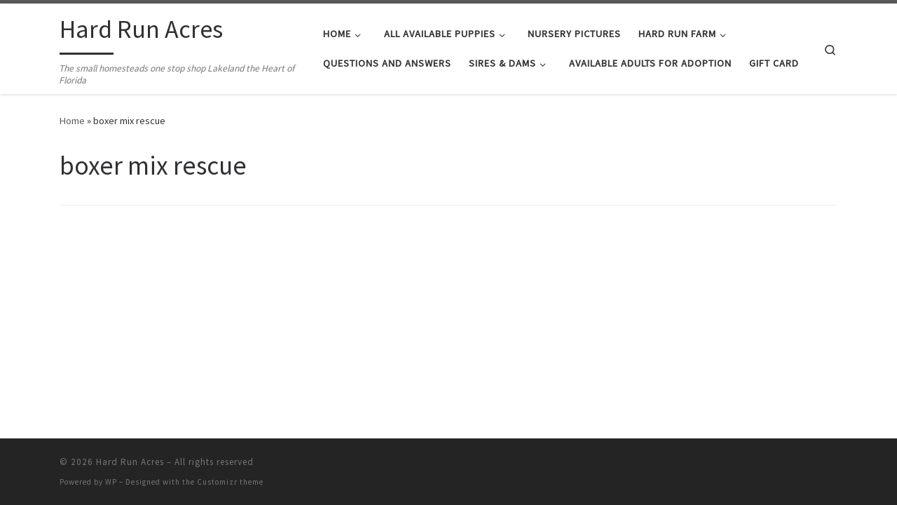

--- FILE ---
content_type: text/html; charset=UTF-8
request_url: https://hardrunacres.com/tag/boxer-mix-rescue
body_size: 17621
content:
<!DOCTYPE html>
<!--[if IE 7]>
<html class="ie ie7" lang="en-US">
<![endif]-->
<!--[if IE 8]>
<html class="ie ie8" lang="en-US">
<![endif]-->
<!--[if !(IE 7) | !(IE 8)  ]><!-->
<html lang="en-US" class="no-js">
<!--<![endif]-->
  <head>
  <meta charset="UTF-8" />
  <meta http-equiv="X-UA-Compatible" content="IE=EDGE" />
  <meta name="viewport" content="width=device-width, initial-scale=1.0" />
  <link rel="profile"  href="https://gmpg.org/xfn/11" />
  <link rel="pingback" href="https://hardrunacres.com/xmlrpc.php" />

<meta name='robots' content='index, follow, max-image-preview:large, max-snippet:-1, max-video-preview:-1' />


	<!-- This site is optimized with the Yoast SEO plugin v26.8 - https://yoast.com/product/yoast-seo-wordpress/ -->
	<title>boxer mix rescue Archives | Hard Run Acres</title>
	<link rel="canonical" href="https://hardrunacres.com/tag/boxer-mix-rescue" />
	<meta property="og:locale" content="en_US" />
	<meta property="og:type" content="article" />
	<meta property="og:title" content="boxer mix rescue Archives | Hard Run Acres" />
	<meta property="og:url" content="https://hardrunacres.com/tag/boxer-mix-rescue" />
	<meta property="og:site_name" content="Hard Run Acres" />
	<meta name="twitter:card" content="summary_large_image" />
	<meta name="twitter:site" content="@hardrunacresfl" />
	<script data-jetpack-boost="ignore" type="application/ld+json" class="yoast-schema-graph">{"@context":"https://schema.org","@graph":[{"@type":"CollectionPage","@id":"https://hardrunacres.com/tag/boxer-mix-rescue","url":"https://hardrunacres.com/tag/boxer-mix-rescue","name":"boxer mix rescue Archives | Hard Run Acres","isPartOf":{"@id":"https://hardrunacres.com/#website"},"breadcrumb":{"@id":"https://hardrunacres.com/tag/boxer-mix-rescue#breadcrumb"},"inLanguage":"en-US"},{"@type":"BreadcrumbList","@id":"https://hardrunacres.com/tag/boxer-mix-rescue#breadcrumb","itemListElement":[{"@type":"ListItem","position":1,"name":"Home","item":"https://hardrunacres.com/"},{"@type":"ListItem","position":2,"name":"boxer mix rescue"}]},{"@type":"WebSite","@id":"https://hardrunacres.com/#website","url":"https://hardrunacres.com/","name":"Hard Run Acres","description":"The small homesteads one stop shop  Lakeland the Heart of Florida","publisher":{"@id":"https://hardrunacres.com/#organization"},"potentialAction":[{"@type":"SearchAction","target":{"@type":"EntryPoint","urlTemplate":"https://hardrunacres.com/?s={search_term_string}"},"query-input":{"@type":"PropertyValueSpecification","valueRequired":true,"valueName":"search_term_string"}}],"inLanguage":"en-US"},{"@type":"Organization","@id":"https://hardrunacres.com/#organization","name":"Hard Run Acres LLC","url":"https://hardrunacres.com/","logo":{"@type":"ImageObject","inLanguage":"en-US","@id":"https://hardrunacres.com/#/schema/logo/image/","url":"https://hardrunacres.com/wp-content/uploads/2019/01/HRA-logo-e1562071754672.jpg","contentUrl":"https://hardrunacres.com/wp-content/uploads/2019/01/HRA-logo-e1562071754672.jpg","width":200,"height":204,"caption":"Hard Run Acres LLC"},"image":{"@id":"https://hardrunacres.com/#/schema/logo/image/"},"sameAs":["https://facebook.com/hardrunacres","https://x.com/hardrunacresfl","https://instagram.com/hardrunacres"]}]}</script>
	<!-- / Yoast SEO plugin. -->


<link rel='dns-prefetch' href='//stats.wp.com' />
<link rel='preconnect' href='//c0.wp.com' />
<link rel="alternate" type="application/rss+xml" title="Hard Run Acres &raquo; Feed" href="https://hardrunacres.com/feed" />
<link rel="alternate" type="application/rss+xml" title="Hard Run Acres &raquo; Comments Feed" href="https://hardrunacres.com/comments/feed" />
<link rel="alternate" type="text/calendar" title="Hard Run Acres &raquo; iCal Feed" href="https://hardrunacres.com/events/?ical=1" />
<link rel="alternate" type="application/rss+xml" title="Hard Run Acres &raquo; boxer mix rescue Tag Feed" href="https://hardrunacres.com/tag/boxer-mix-rescue/feed" />
<style id='wp-img-auto-sizes-contain-inline-css'>
img:is([sizes=auto i],[sizes^="auto," i]){contain-intrinsic-size:3000px 1500px}
/*# sourceURL=wp-img-auto-sizes-contain-inline-css */
</style>
<link rel='stylesheet' id='sbi_styles-css' href='https://hardrunacres.com/wp-content/plugins/instagram-feed/css/sbi-styles.min.css?ver=6.10.0' media='all' />
<style id='wp-emoji-styles-inline-css'>

	img.wp-smiley, img.emoji {
		display: inline !important;
		border: none !important;
		box-shadow: none !important;
		height: 1em !important;
		width: 1em !important;
		margin: 0 0.07em !important;
		vertical-align: -0.1em !important;
		background: none !important;
		padding: 0 !important;
	}
/*# sourceURL=wp-emoji-styles-inline-css */
</style>
<link rel='stylesheet' id='wp-block-library-css' href='https://c0.wp.com/c/6.9/wp-includes/css/dist/block-library/style.min.css' media='all' />
<style id='global-styles-inline-css'>
:root{--wp--preset--aspect-ratio--square: 1;--wp--preset--aspect-ratio--4-3: 4/3;--wp--preset--aspect-ratio--3-4: 3/4;--wp--preset--aspect-ratio--3-2: 3/2;--wp--preset--aspect-ratio--2-3: 2/3;--wp--preset--aspect-ratio--16-9: 16/9;--wp--preset--aspect-ratio--9-16: 9/16;--wp--preset--color--black: #000000;--wp--preset--color--cyan-bluish-gray: #abb8c3;--wp--preset--color--white: #ffffff;--wp--preset--color--pale-pink: #f78da7;--wp--preset--color--vivid-red: #cf2e2e;--wp--preset--color--luminous-vivid-orange: #ff6900;--wp--preset--color--luminous-vivid-amber: #fcb900;--wp--preset--color--light-green-cyan: #7bdcb5;--wp--preset--color--vivid-green-cyan: #00d084;--wp--preset--color--pale-cyan-blue: #8ed1fc;--wp--preset--color--vivid-cyan-blue: #0693e3;--wp--preset--color--vivid-purple: #9b51e0;--wp--preset--gradient--vivid-cyan-blue-to-vivid-purple: linear-gradient(135deg,rgb(6,147,227) 0%,rgb(155,81,224) 100%);--wp--preset--gradient--light-green-cyan-to-vivid-green-cyan: linear-gradient(135deg,rgb(122,220,180) 0%,rgb(0,208,130) 100%);--wp--preset--gradient--luminous-vivid-amber-to-luminous-vivid-orange: linear-gradient(135deg,rgb(252,185,0) 0%,rgb(255,105,0) 100%);--wp--preset--gradient--luminous-vivid-orange-to-vivid-red: linear-gradient(135deg,rgb(255,105,0) 0%,rgb(207,46,46) 100%);--wp--preset--gradient--very-light-gray-to-cyan-bluish-gray: linear-gradient(135deg,rgb(238,238,238) 0%,rgb(169,184,195) 100%);--wp--preset--gradient--cool-to-warm-spectrum: linear-gradient(135deg,rgb(74,234,220) 0%,rgb(151,120,209) 20%,rgb(207,42,186) 40%,rgb(238,44,130) 60%,rgb(251,105,98) 80%,rgb(254,248,76) 100%);--wp--preset--gradient--blush-light-purple: linear-gradient(135deg,rgb(255,206,236) 0%,rgb(152,150,240) 100%);--wp--preset--gradient--blush-bordeaux: linear-gradient(135deg,rgb(254,205,165) 0%,rgb(254,45,45) 50%,rgb(107,0,62) 100%);--wp--preset--gradient--luminous-dusk: linear-gradient(135deg,rgb(255,203,112) 0%,rgb(199,81,192) 50%,rgb(65,88,208) 100%);--wp--preset--gradient--pale-ocean: linear-gradient(135deg,rgb(255,245,203) 0%,rgb(182,227,212) 50%,rgb(51,167,181) 100%);--wp--preset--gradient--electric-grass: linear-gradient(135deg,rgb(202,248,128) 0%,rgb(113,206,126) 100%);--wp--preset--gradient--midnight: linear-gradient(135deg,rgb(2,3,129) 0%,rgb(40,116,252) 100%);--wp--preset--font-size--small: 13px;--wp--preset--font-size--medium: 20px;--wp--preset--font-size--large: 36px;--wp--preset--font-size--x-large: 42px;--wp--preset--spacing--20: 0.44rem;--wp--preset--spacing--30: 0.67rem;--wp--preset--spacing--40: 1rem;--wp--preset--spacing--50: 1.5rem;--wp--preset--spacing--60: 2.25rem;--wp--preset--spacing--70: 3.38rem;--wp--preset--spacing--80: 5.06rem;--wp--preset--shadow--natural: 6px 6px 9px rgba(0, 0, 0, 0.2);--wp--preset--shadow--deep: 12px 12px 50px rgba(0, 0, 0, 0.4);--wp--preset--shadow--sharp: 6px 6px 0px rgba(0, 0, 0, 0.2);--wp--preset--shadow--outlined: 6px 6px 0px -3px rgb(255, 255, 255), 6px 6px rgb(0, 0, 0);--wp--preset--shadow--crisp: 6px 6px 0px rgb(0, 0, 0);}:where(.is-layout-flex){gap: 0.5em;}:where(.is-layout-grid){gap: 0.5em;}body .is-layout-flex{display: flex;}.is-layout-flex{flex-wrap: wrap;align-items: center;}.is-layout-flex > :is(*, div){margin: 0;}body .is-layout-grid{display: grid;}.is-layout-grid > :is(*, div){margin: 0;}:where(.wp-block-columns.is-layout-flex){gap: 2em;}:where(.wp-block-columns.is-layout-grid){gap: 2em;}:where(.wp-block-post-template.is-layout-flex){gap: 1.25em;}:where(.wp-block-post-template.is-layout-grid){gap: 1.25em;}.has-black-color{color: var(--wp--preset--color--black) !important;}.has-cyan-bluish-gray-color{color: var(--wp--preset--color--cyan-bluish-gray) !important;}.has-white-color{color: var(--wp--preset--color--white) !important;}.has-pale-pink-color{color: var(--wp--preset--color--pale-pink) !important;}.has-vivid-red-color{color: var(--wp--preset--color--vivid-red) !important;}.has-luminous-vivid-orange-color{color: var(--wp--preset--color--luminous-vivid-orange) !important;}.has-luminous-vivid-amber-color{color: var(--wp--preset--color--luminous-vivid-amber) !important;}.has-light-green-cyan-color{color: var(--wp--preset--color--light-green-cyan) !important;}.has-vivid-green-cyan-color{color: var(--wp--preset--color--vivid-green-cyan) !important;}.has-pale-cyan-blue-color{color: var(--wp--preset--color--pale-cyan-blue) !important;}.has-vivid-cyan-blue-color{color: var(--wp--preset--color--vivid-cyan-blue) !important;}.has-vivid-purple-color{color: var(--wp--preset--color--vivid-purple) !important;}.has-black-background-color{background-color: var(--wp--preset--color--black) !important;}.has-cyan-bluish-gray-background-color{background-color: var(--wp--preset--color--cyan-bluish-gray) !important;}.has-white-background-color{background-color: var(--wp--preset--color--white) !important;}.has-pale-pink-background-color{background-color: var(--wp--preset--color--pale-pink) !important;}.has-vivid-red-background-color{background-color: var(--wp--preset--color--vivid-red) !important;}.has-luminous-vivid-orange-background-color{background-color: var(--wp--preset--color--luminous-vivid-orange) !important;}.has-luminous-vivid-amber-background-color{background-color: var(--wp--preset--color--luminous-vivid-amber) !important;}.has-light-green-cyan-background-color{background-color: var(--wp--preset--color--light-green-cyan) !important;}.has-vivid-green-cyan-background-color{background-color: var(--wp--preset--color--vivid-green-cyan) !important;}.has-pale-cyan-blue-background-color{background-color: var(--wp--preset--color--pale-cyan-blue) !important;}.has-vivid-cyan-blue-background-color{background-color: var(--wp--preset--color--vivid-cyan-blue) !important;}.has-vivid-purple-background-color{background-color: var(--wp--preset--color--vivid-purple) !important;}.has-black-border-color{border-color: var(--wp--preset--color--black) !important;}.has-cyan-bluish-gray-border-color{border-color: var(--wp--preset--color--cyan-bluish-gray) !important;}.has-white-border-color{border-color: var(--wp--preset--color--white) !important;}.has-pale-pink-border-color{border-color: var(--wp--preset--color--pale-pink) !important;}.has-vivid-red-border-color{border-color: var(--wp--preset--color--vivid-red) !important;}.has-luminous-vivid-orange-border-color{border-color: var(--wp--preset--color--luminous-vivid-orange) !important;}.has-luminous-vivid-amber-border-color{border-color: var(--wp--preset--color--luminous-vivid-amber) !important;}.has-light-green-cyan-border-color{border-color: var(--wp--preset--color--light-green-cyan) !important;}.has-vivid-green-cyan-border-color{border-color: var(--wp--preset--color--vivid-green-cyan) !important;}.has-pale-cyan-blue-border-color{border-color: var(--wp--preset--color--pale-cyan-blue) !important;}.has-vivid-cyan-blue-border-color{border-color: var(--wp--preset--color--vivid-cyan-blue) !important;}.has-vivid-purple-border-color{border-color: var(--wp--preset--color--vivid-purple) !important;}.has-vivid-cyan-blue-to-vivid-purple-gradient-background{background: var(--wp--preset--gradient--vivid-cyan-blue-to-vivid-purple) !important;}.has-light-green-cyan-to-vivid-green-cyan-gradient-background{background: var(--wp--preset--gradient--light-green-cyan-to-vivid-green-cyan) !important;}.has-luminous-vivid-amber-to-luminous-vivid-orange-gradient-background{background: var(--wp--preset--gradient--luminous-vivid-amber-to-luminous-vivid-orange) !important;}.has-luminous-vivid-orange-to-vivid-red-gradient-background{background: var(--wp--preset--gradient--luminous-vivid-orange-to-vivid-red) !important;}.has-very-light-gray-to-cyan-bluish-gray-gradient-background{background: var(--wp--preset--gradient--very-light-gray-to-cyan-bluish-gray) !important;}.has-cool-to-warm-spectrum-gradient-background{background: var(--wp--preset--gradient--cool-to-warm-spectrum) !important;}.has-blush-light-purple-gradient-background{background: var(--wp--preset--gradient--blush-light-purple) !important;}.has-blush-bordeaux-gradient-background{background: var(--wp--preset--gradient--blush-bordeaux) !important;}.has-luminous-dusk-gradient-background{background: var(--wp--preset--gradient--luminous-dusk) !important;}.has-pale-ocean-gradient-background{background: var(--wp--preset--gradient--pale-ocean) !important;}.has-electric-grass-gradient-background{background: var(--wp--preset--gradient--electric-grass) !important;}.has-midnight-gradient-background{background: var(--wp--preset--gradient--midnight) !important;}.has-small-font-size{font-size: var(--wp--preset--font-size--small) !important;}.has-medium-font-size{font-size: var(--wp--preset--font-size--medium) !important;}.has-large-font-size{font-size: var(--wp--preset--font-size--large) !important;}.has-x-large-font-size{font-size: var(--wp--preset--font-size--x-large) !important;}
/*# sourceURL=global-styles-inline-css */
</style>

<style id='classic-theme-styles-inline-css'>
/*! This file is auto-generated */
.wp-block-button__link{color:#fff;background-color:#32373c;border-radius:9999px;box-shadow:none;text-decoration:none;padding:calc(.667em + 2px) calc(1.333em + 2px);font-size:1.125em}.wp-block-file__button{background:#32373c;color:#fff;text-decoration:none}
/*# sourceURL=/wp-includes/css/classic-themes.min.css */
</style>
<link rel='stylesheet' id='contact-form-7-css' href='https://hardrunacres.com/wp-content/plugins/contact-form-7/includes/css/styles.css?ver=6.1.4' media='all' />
<link rel='stylesheet' id='wpecpp-css' href='https://hardrunacres.com/wp-content/plugins/easy-paypal-button-pro/assets/css/wpecpp.css?ver=2.3.3' media='all' />
<link rel='stylesheet' id='woocommerce-layout-css' href='https://c0.wp.com/p/woocommerce/10.4.3/assets/css/woocommerce-layout.css' media='all' />
<style id='woocommerce-layout-inline-css'>

	.infinite-scroll .woocommerce-pagination {
		display: none;
	}
/*# sourceURL=woocommerce-layout-inline-css */
</style>
<link rel='stylesheet' id='woocommerce-smallscreen-css' href='https://c0.wp.com/p/woocommerce/10.4.3/assets/css/woocommerce-smallscreen.css' media='only screen and (max-width: 768px)' />
<link rel='stylesheet' id='woocommerce-general-css' href='https://c0.wp.com/p/woocommerce/10.4.3/assets/css/woocommerce.css' media='all' />
<style id='woocommerce-inline-inline-css'>
.woocommerce form .form-row .required { visibility: visible; }
/*# sourceURL=woocommerce-inline-inline-css */
</style>
<link rel='stylesheet' id='customizr-main-css' href='https://hardrunacres.com/wp-content/themes/customizr/assets/front/css/style.min.css?ver=4.4.24' media='all' />
<style id='customizr-main-inline-css'>

.tc-header.border-top { border-top-width: 5px; border-top-style: solid }
.sticky-enabled .czr-wccart-off .primary-nav__woocart { display: none; }
                  .logo-center .primary-nav__woocart .dropdown-menu,
                  .logo-left .primary-nav__woocart .dropdown-menu{ right: 0; left: auto; }/*open left*/
            
.grid-container__classic .czr__r-wGOC::before{padding-top:61.803398%}

@media (min-width: 768px) {.grid-container__classic .czr__r-wGOC::before{padding-top:40%}}

#czr-push-footer { display: none; visibility: hidden; }
        .czr-sticky-footer #czr-push-footer.sticky-footer-enabled { display: block; }
        
/*# sourceURL=customizr-main-inline-css */
</style>
<link rel='stylesheet' id='jquery-lazyloadxt-spinner-css-css' href='//hardrunacres.com/wp-content/plugins/a3-lazy-load/assets/css/jquery.lazyloadxt.spinner.css?ver=6.9' media='all' />
<style id='wc-product-table-head-inline-css'>
table.wc-product-table { visibility: hidden; }
/*# sourceURL=wc-product-table-head-inline-css */
</style>


















        <style>
            .eaa-clean {
                padding: 0 !important;
                border: none !important;
            }

            .eaa-ad.alignleft {
                margin-right: 10px;
            }

            .eaa-ad.alignright {
                margin-left: 10px;
            }
            .eaa-ad.debug{
                background:peachpuff;
                border:solid 2px #FF0000;
                box-sizing: border-box;
            }

        </style>


		<link rel="https://api.w.org/" href="https://hardrunacres.com/wp-json/" /><link rel="alternate" title="JSON" type="application/json" href="https://hardrunacres.com/wp-json/wp/v2/tags/445" /><link rel="EditURI" type="application/rsd+xml" title="RSD" href="https://hardrunacres.com/xmlrpc.php?rsd" />
<meta name="generator" content="WordPress 6.9" />
<meta name="generator" content="WooCommerce 10.4.3" />
<meta name="tec-api-version" content="v1"><meta name="tec-api-origin" content="https://hardrunacres.com"><link rel="alternate" href="https://hardrunacres.com/wp-json/tribe/events/v1/events/?tags=boxer-mix-rescue" />	<style>img#wpstats{display:none}</style>
		<!-- Google site verification - Google for WooCommerce -->
<meta name="google-site-verification" content="u_Qgek8set8t1DdMfyuNYrC1YvDr898x0fO6WE1IzmI" />
              <link rel="preload" as="font" type="font/woff2" href="https://hardrunacres.com/wp-content/themes/customizr/assets/shared/fonts/customizr/customizr.woff2?128396981" crossorigin="anonymous"/>
            	<noscript><style>.woocommerce-product-gallery{ opacity: 1 !important; }</style></noscript>
	<link rel="icon" href="https://hardrunacres.com/wp-content/uploads/2019/01/cropped-HRA-logo-32x32.jpg" sizes="32x32" />
<link rel="icon" href="https://hardrunacres.com/wp-content/uploads/2019/01/cropped-HRA-logo-192x192.jpg" sizes="192x192" />
<link rel="apple-touch-icon" href="https://hardrunacres.com/wp-content/uploads/2019/01/cropped-HRA-logo-180x180.jpg" />
<meta name="msapplication-TileImage" content="https://hardrunacres.com/wp-content/uploads/2019/01/cropped-HRA-logo-270x270.jpg" />
<link rel='stylesheet' id='wc-blocks-style-css' href='https://c0.wp.com/p/woocommerce/10.4.3/assets/client/blocks/wc-blocks.css' media='all' />
<link rel='stylesheet' id='ctc-styles-css' href='https://hardrunacres.com/wp-content/plugins/really-simple-click-to-call/css/ctc_style.css?ver=6.9' media='all' />
</head>

  <body class="nb-3-3-8 nimble-no-local-data-skp__tax_post_tag_445 nimble-no-group-site-tmpl-skp__all_post_tag archive tag tag-boxer-mix-rescue tag-445 wp-embed-responsive wp-theme-customizr theme-customizr sek-hide-rc-badge wpt_device_desktop woocommerce-no-js tribe-no-js page-template-customizr wpt_table_body wpt-body-Product_Table czr-link-hover-underline header-skin-light footer-skin-dark czr-no-sidebar tc-center-images czr-full-layout customizr-4-4-24 czr-post-list-context czr-sticky-footer">
          <a class="screen-reader-text skip-link" href="#content">Skip to content</a>
    
    
    <div id="tc-page-wrap" class="">

      <header class="tpnav-header__header tc-header sl-logo_left sticky-brand-shrink-on sticky-transparent border-top czr-submenu-fade czr-submenu-move" >
        <div class="primary-navbar__wrapper d-none d-lg-block has-horizontal-menu desktop-sticky" >
  <div class="container">
    <div class="row align-items-center flex-row primary-navbar__row">
      <div class="branding__container col col-auto" >
  <div class="branding align-items-center flex-column ">
    <div class="branding-row d-flex flex-row align-items-center align-self-start">
      <span class="navbar-brand col-auto " >
    <a class="navbar-brand-sitename  czr-underline" href="https://hardrunacres.com/">
    <span>Hard Run Acres</span>
  </a>
</span>
      </div>
    <span class="header-tagline " >
  The small homesteads one stop shop  Lakeland the Heart of Florida</span>

  </div>
</div>
      <div class="primary-nav__container justify-content-lg-around col col-lg-auto flex-lg-column" >
  <div class="primary-nav__wrapper flex-lg-row align-items-center justify-content-end">
              <nav class="primary-nav__nav col" id="primary-nav">
          <div class="nav__menu-wrapper primary-nav__menu-wrapper justify-content-end czr-open-on-hover" >
<ul id="main-menu" class="primary-nav__menu regular-nav nav__menu nav"><li id="menu-item-869" class="menu-item menu-item-type-post_type menu-item-object-page menu-item-home menu-item-has-children czr-dropdown menu-item-869"><a data-toggle="czr-dropdown" aria-haspopup="true" aria-expanded="false" href="https://hardrunacres.com/" class="nav__link"><span class="nav__title">Home</span><span class="caret__dropdown-toggler"><i class="icn-down-small"></i></span></a>
<ul class="dropdown-menu czr-dropdown-menu">
	<li id="menu-item-24474" class="menu-item menu-item-type-post_type menu-item-object-post dropdown-item menu-item-24474"><a href="https://hardrunacres.com/scheduling-directions" class="nav__link"><span class="nav__title">Scheduling &#038; Directions</span></a></li>
	<li id="menu-item-546" class="menu-item menu-item-type-post_type menu-item-object-page dropdown-item menu-item-546"><a href="https://hardrunacres.com/contact-us" class="nav__link"><span class="nav__title">Contact Us</span></a></li>
</ul>
</li>
<li id="menu-item-19867" class="menu-item menu-item-type-post_type menu-item-object-post menu-item-has-children czr-dropdown menu-item-19867"><a data-toggle="czr-dropdown" aria-haspopup="true" aria-expanded="false" href="https://hardrunacres.com/puppies-%e2%9d%a3" class="nav__link"><span class="nav__title">ALL Available Puppies</span><span class="caret__dropdown-toggler"><i class="icn-down-small"></i></span></a>
<ul class="dropdown-menu czr-dropdown-menu">
	<li id="menu-item-31108" class="menu-item menu-item-type-taxonomy menu-item-object-product_cat dropdown-item menu-item-31108"><a href="https://hardrunacres.com/product-category/gift-card" class="nav__link"><span class="nav__title">GIFT CARD</span></a></li>
	<li id="menu-item-81" class="menu-item menu-item-type-post_type menu-item-object-page dropdown-item menu-item-81"><a href="https://hardrunacres.com/boston-puppies" class="nav__link"><span class="nav__title">Available Boston Puppies</span></a></li>
	<li id="menu-item-620" class="menu-item menu-item-type-post_type menu-item-object-page dropdown-item menu-item-620"><a href="https://hardrunacres.com/boxer-puppies" class="nav__link"><span class="nav__title">Available Boxer Puppies</span></a></li>
	<li id="menu-item-33233" class="menu-item menu-item-type-post_type menu-item-object-page dropdown-item menu-item-33233"><a href="https://hardrunacres.com/golden-retriever-puppies" class="nav__link"><span class="nav__title">Available Golden Retriever Puppies</span></a></li>
	<li id="menu-item-8312" class="menu-item menu-item-type-post_type menu-item-object-page dropdown-item menu-item-8312"><a href="https://hardrunacres.com/pug-puppies" class="nav__link"><span class="nav__title">Available Pug Puppies</span></a></li>
	<li id="menu-item-27921" class="menu-item menu-item-type-post_type menu-item-object-page dropdown-item menu-item-27921"><a href="https://hardrunacres.com/bugg-puppies" class="nav__link"><span class="nav__title">Available Bugg Puppies</span></a></li>
	<li id="menu-item-8004" class="menu-item menu-item-type-post_type menu-item-object-page dropdown-item menu-item-8004"><a href="https://hardrunacres.com/shiba-puppies" class="nav__link"><span class="nav__title">Available Shiba Puppies</span></a></li>
</ul>
</li>
<li id="menu-item-657" class="menu-item menu-item-type-post_type menu-item-object-page menu-item-657"><a href="https://hardrunacres.com/nursery-pictures" class="nav__link"><span class="nav__title">Nursery Pictures</span></a></li>
<li id="menu-item-23311" class="menu-item menu-item-type-post_type menu-item-object-page menu-item-has-children czr-dropdown menu-item-23311"><a data-toggle="czr-dropdown" aria-haspopup="true" aria-expanded="false" href="https://hardrunacres.com/farm" class="nav__link"><span class="nav__title">Hard Run Farm</span><span class="caret__dropdown-toggler"><i class="icn-down-small"></i></span></a>
<ul class="dropdown-menu czr-dropdown-menu">
	<li id="menu-item-24883" class="menu-item menu-item-type-post_type menu-item-object-page dropdown-item menu-item-24883"><a href="https://hardrunacres.com/shop" class="nav__link"><span class="nav__title">See Everything</span></a></li>
	<li id="menu-item-24422" class="menu-item menu-item-type-post_type menu-item-object-post dropdown-item menu-item-24422"><a href="https://hardrunacres.com/scheduling-directions" class="nav__link"><span class="nav__title">Scheduling – Directions</span></a></li>
	<li id="menu-item-31107" class="menu-item menu-item-type-taxonomy menu-item-object-product_cat dropdown-item menu-item-31107"><a href="https://hardrunacres.com/product-category/gift-card" class="nav__link"><span class="nav__title">GIFT CARD</span></a></li>
	<li id="menu-item-23312" class="menu-item menu-item-type-taxonomy menu-item-object-product_cat menu-item-has-children czr-dropdown-submenu dropdown-item menu-item-23312"><a data-toggle="czr-dropdown" aria-haspopup="true" aria-expanded="false" href="https://hardrunacres.com/product-category/chicken" class="nav__link"><span class="nav__title">Fowl</span><span class="caret__dropdown-toggler"><i class="icn-down-small"></i></span></a>
<ul class="dropdown-menu czr-dropdown-menu">
		<li id="menu-item-37571" class="menu-item menu-item-type-taxonomy menu-item-object-product_cat dropdown-item menu-item-37571"><a href="https://hardrunacres.com/product-category/chicks" class="nav__link"><span class="nav__title">Chicks</span></a></li>
		<li id="menu-item-24281" class="menu-item menu-item-type-post_type menu-item-object-post dropdown-item menu-item-24281"><a href="https://hardrunacres.com/care-and-brooding" class="nav__link"><span class="nav__title">Chick Care and Brooding</span></a></li>
		<li id="menu-item-23319" class="menu-item menu-item-type-taxonomy menu-item-object-product_cat dropdown-item menu-item-23319"><a href="https://hardrunacres.com/product-category/chicken/high-yield-egg-layers" class="nav__link"><span class="nav__title">High Yield Egg Layers</span></a></li>
		<li id="menu-item-23413" class="menu-item menu-item-type-taxonomy menu-item-object-product_cat dropdown-item menu-item-23413"><a href="https://hardrunacres.com/product-category/chicken/brown-egg-layers" class="nav__link"><span class="nav__title">Brown Egg Layers</span></a></li>
		<li id="menu-item-23415" class="menu-item menu-item-type-taxonomy menu-item-object-product_cat menu-item-has-children czr-dropdown-submenu dropdown-item menu-item-23415"><a data-toggle="czr-dropdown" aria-haspopup="true" aria-expanded="false" href="https://hardrunacres.com/product-category/chicken/colored-egg-layer" class="nav__link"><span class="nav__title">Colored Egg Layer</span><span class="caret__dropdown-toggler"><i class="icn-down-small"></i></span></a>
<ul class="dropdown-menu czr-dropdown-menu">
			<li id="menu-item-23417" class="menu-item menu-item-type-taxonomy menu-item-object-product_cat dropdown-item menu-item-23417"><a href="https://hardrunacres.com/product-category/chicken/easter-egger" class="nav__link"><span class="nav__title">Easter Egger</span></a></li>
			<li id="menu-item-25295" class="menu-item menu-item-type-taxonomy menu-item-object-product_cat dropdown-item menu-item-25295"><a href="https://hardrunacres.com/product-category/chicken/olive-egger" class="nav__link"><span class="nav__title">OLIVE EGGER</span></a></li>
</ul>
</li>
		<li id="menu-item-23416" class="menu-item menu-item-type-taxonomy menu-item-object-product_cat dropdown-item menu-item-23416"><a href="https://hardrunacres.com/product-category/chicken/dual-purpose" class="nav__link"><span class="nav__title">Dual Purpose</span></a></li>
		<li id="menu-item-23412" class="menu-item menu-item-type-taxonomy menu-item-object-product_cat dropdown-item menu-item-23412"><a href="https://hardrunacres.com/product-category/chicken/broiler" class="nav__link"><span class="nav__title">Meat Chicken/BROILER</span></a></li>
		<li id="menu-item-24590" class="menu-item menu-item-type-taxonomy menu-item-object-product_cat menu-item-has-children czr-dropdown-submenu dropdown-item menu-item-24590"><a data-toggle="czr-dropdown" aria-haspopup="true" aria-expanded="false" href="https://hardrunacres.com/product-category/chicken" class="nav__link"><span class="nav__title">Chickens</span><span class="caret__dropdown-toggler"><i class="icn-down-small"></i></span></a>
<ul class="dropdown-menu czr-dropdown-menu">
			<li id="menu-item-24278" class="menu-item menu-item-type-post_type menu-item-object-product dropdown-item menu-item-24278"><a href="https://hardrunacres.com/?post_type=product&#038;p=23643" class="nav__link"><span class="nav__title">Barred Rock</span></a></li>
			<li id="menu-item-24272" class="menu-item menu-item-type-post_type menu-item-object-product dropdown-item menu-item-24272"><a href="https://hardrunacres.com/product/black-australorp-10-15-25" class="nav__link"><span class="nav__title">Black Australorp Hens DOB 10/15/2025</span></a></li>
			<li id="menu-item-25280" class="menu-item menu-item-type-taxonomy menu-item-object-product_cat dropdown-item menu-item-25280"><a href="https://hardrunacres.com/product-category/chicken/black-copper-maran" class="nav__link"><span class="nav__title">BLACK COPPER MARAN</span></a></li>
			<li id="menu-item-25281" class="menu-item menu-item-type-taxonomy menu-item-object-product_cat dropdown-item menu-item-25281"><a href="https://hardrunacres.com/product-category/chicken/black-laced-red-wyandotte" class="nav__link"><span class="nav__title">BLACK LACED RED WYANDOTTE</span></a></li>
			<li id="menu-item-25283" class="menu-item menu-item-type-taxonomy menu-item-object-product_cat dropdown-item menu-item-25283"><a href="https://hardrunacres.com/product-category/chicken/brahma" class="nav__link"><span class="nav__title">BRAHMA</span></a></li>
			<li id="menu-item-25284" class="menu-item menu-item-type-taxonomy menu-item-object-product_cat dropdown-item menu-item-25284"><a href="https://hardrunacres.com/product-category/chicken/brown-leghorn" class="nav__link"><span class="nav__title">BROWN LEGHORN</span></a></li>
			<li id="menu-item-23414" class="menu-item menu-item-type-taxonomy menu-item-object-product_cat dropdown-item menu-item-23414"><a href="https://hardrunacres.com/product-category/chicken/buff-orpington" class="nav__link"><span class="nav__title">BUFF ORPINGTON</span></a></li>
			<li id="menu-item-25287" class="menu-item menu-item-type-taxonomy menu-item-object-product_cat dropdown-item menu-item-25287"><a href="https://hardrunacres.com/product-category/chicken/cuckoo-maran" class="nav__link"><span class="nav__title">CUCKOO MARAN</span></a></li>
			<li id="menu-item-25288" class="menu-item menu-item-type-taxonomy menu-item-object-product_cat dropdown-item menu-item-25288"><a href="https://hardrunacres.com/product-category/chicken/gold-laced-wyandotte" class="nav__link"><span class="nav__title">GOLD LACED WYANDOTTE</span></a></li>
			<li id="menu-item-25290" class="menu-item menu-item-type-taxonomy menu-item-object-product_cat dropdown-item menu-item-25290"><a href="https://hardrunacres.com/product-category/chicken/kosher-kings" class="nav__link"><span class="nav__title">KOSHER KINGS</span></a></li>
			<li id="menu-item-24593" class="menu-item menu-item-type-post_type menu-item-object-product dropdown-item menu-item-24593"><a href="https://hardrunacres.com/product/lavender-orpington-12-25-25" class="nav__link"><span class="nav__title">Lavender Orpington Unsexed DOB 12/25/25</span></a></li>
			<li id="menu-item-25293" class="menu-item menu-item-type-taxonomy menu-item-object-product_cat dropdown-item menu-item-25293"><a href="https://hardrunacres.com/product-category/chicken/light-brahma" class="nav__link"><span class="nav__title">LIGHT BRAHMA</span></a></li>
			<li id="menu-item-24280" class="menu-item menu-item-type-post_type menu-item-object-product dropdown-item menu-item-24280"><a href="https://hardrunacres.com/product/olive-egger-10-29-25" class="nav__link"><span class="nav__title">Olive Egger Hen DOB 10/29/25</span></a></li>
			<li id="menu-item-24279" class="menu-item menu-item-type-post_type menu-item-object-product dropdown-item menu-item-24279"><a href="https://hardrunacres.com/product/new-hampshire-f-10-15-25" class="nav__link"><span class="nav__title">New Hampshire Hens DOB 10/15/25</span></a></li>
			<li id="menu-item-24270" class="menu-item menu-item-type-post_type menu-item-object-product dropdown-item menu-item-24270"><a href="https://hardrunacres.com/?post_type=product&#038;p=24118" class="nav__link"><span class="nav__title">Partridge Plymouth Rock</span></a></li>
			<li id="menu-item-23419" class="menu-item menu-item-type-taxonomy menu-item-object-product_cat dropdown-item menu-item-23419"><a href="https://hardrunacres.com/product-category/chicken/rhode-island-red" class="nav__link"><span class="nav__title">RHODE ISLAND RED</span></a></li>
			<li id="menu-item-24268" class="menu-item menu-item-type-post_type menu-item-object-product dropdown-item menu-item-24268"><a href="https://hardrunacres.com/product/silkies-10-1-25" class="nav__link"><span class="nav__title">Silkies Unsexed DOB 10/1/2025</span></a></li>
			<li id="menu-item-24275" class="menu-item menu-item-type-post_type menu-item-object-product dropdown-item menu-item-24275"><a href="https://hardrunacres.com/product/sl-wyandotte-f-10-15-25" class="nav__link"><span class="nav__title">Silver Laced Wyandotte Hens DOB 10/15/25</span></a></li>
</ul>
</li>
		<li id="menu-item-23315" class="menu-item menu-item-type-taxonomy menu-item-object-product_cat menu-item-has-children czr-dropdown-submenu dropdown-item menu-item-23315"><a data-toggle="czr-dropdown" aria-haspopup="true" aria-expanded="false" href="https://hardrunacres.com/product-category/duck" class="nav__link"><span class="nav__title">Duck</span><span class="caret__dropdown-toggler"><i class="icn-down-small"></i></span></a>
<ul class="dropdown-menu czr-dropdown-menu">
			<li id="menu-item-24277" class="menu-item menu-item-type-post_type menu-item-object-product dropdown-item menu-item-24277"><a href="https://hardrunacres.com/product/jumbo-pekin-duck-6-1-25" class="nav__link"><span class="nav__title">Jumbo Pekin Duck DOB 6/1/25</span></a></li>
			<li id="menu-item-37570" class="menu-item menu-item-type-post_type menu-item-object-product dropdown-item menu-item-37570"><a href="https://hardrunacres.com/product/khaki-campbell-duck-5-1-25" class="nav__link"><span class="nav__title">Khaki Campbell Duck DOB 5/1/25</span></a></li>
			<li id="menu-item-37566" class="menu-item menu-item-type-post_type menu-item-object-product dropdown-item menu-item-37566"><a href="https://hardrunacres.com/product/rouen-duck-5-1-25" class="nav__link"><span class="nav__title">Rouen Duck DOB 5/1/25</span></a></li>
			<li id="menu-item-37567" class="menu-item menu-item-type-post_type menu-item-object-product dropdown-item menu-item-37567"><a href="https://hardrunacres.com/product/swedish-duck-5-1-2025" class="nav__link"><span class="nav__title">Swedish Duck DOB 5/1/2025</span></a></li>
			<li id="menu-item-37569" class="menu-item menu-item-type-post_type menu-item-object-product dropdown-item menu-item-37569"><a href="https://hardrunacres.com/product/cayuga-1-17-26" class="nav__link"><span class="nav__title">Cayuga Ducklings Unsexed DOB 1/17/26</span></a></li>
			<li id="menu-item-37568" class="menu-item menu-item-type-post_type menu-item-object-product dropdown-item menu-item-37568"><a href="https://hardrunacres.com/product/grey-indian-runner-1-17-26" class="nav__link"><span class="nav__title">Grey Indian Runner Unsexed Duckling DOB 1/17/26</span></a></li>
</ul>
</li>
		<li id="menu-item-25294" class="menu-item menu-item-type-taxonomy menu-item-object-product_cat menu-item-has-children czr-dropdown-submenu dropdown-item menu-item-25294"><a data-toggle="czr-dropdown" aria-haspopup="true" aria-expanded="false" href="https://hardrunacres.com/product-category/guinea" class="nav__link"><span class="nav__title">Guinea</span><span class="caret__dropdown-toggler"><i class="icn-down-small"></i></span></a>
<ul class="dropdown-menu czr-dropdown-menu">
			<li id="menu-item-24274" class="menu-item menu-item-type-post_type menu-item-object-product dropdown-item menu-item-24274"><a href="https://hardrunacres.com/?post_type=product&#038;p=23959" class="nav__link"><span class="nav__title">French Pearl Guinea</span></a></li>
</ul>
</li>
		<li id="menu-item-23393" class="menu-item menu-item-type-taxonomy menu-item-object-product_cat menu-item-has-children czr-dropdown-submenu dropdown-item menu-item-23393"><a data-toggle="czr-dropdown" aria-haspopup="true" aria-expanded="false" href="https://hardrunacres.com/product-category/turkey" class="nav__link"><span class="nav__title">Turkey</span><span class="caret__dropdown-toggler"><i class="icn-down-small"></i></span></a>
<ul class="dropdown-menu czr-dropdown-menu">
			<li id="menu-item-23395" class="menu-item menu-item-type-taxonomy menu-item-object-product_cat dropdown-item menu-item-23395"><a href="https://hardrunacres.com/product-category/turkey/narragansett" class="nav__link"><span class="nav__title">Narragansett</span></a></li>
			<li id="menu-item-23396" class="menu-item menu-item-type-taxonomy menu-item-object-product_cat dropdown-item menu-item-23396"><a href="https://hardrunacres.com/product-category/turkey/spanish-black" class="nav__link"><span class="nav__title">Spanish Black</span></a></li>
</ul>
</li>
</ul>
</li>
	<li id="menu-item-25296" class="menu-item menu-item-type-taxonomy menu-item-object-product_cat dropdown-item menu-item-25296"><a href="https://hardrunacres.com/product-category/rabbits" class="nav__link"><span class="nav__title">Rabbits</span></a></li>
	<li id="menu-item-23318" class="menu-item menu-item-type-taxonomy menu-item-object-product_cat dropdown-item menu-item-23318"><a href="https://hardrunacres.com/product-category/goats" class="nav__link"><span class="nav__title">Goats</span></a></li>
	<li id="menu-item-25297" class="menu-item menu-item-type-taxonomy menu-item-object-product_cat dropdown-item menu-item-25297"><a href="https://hardrunacres.com/product-category/sheep" class="nav__link"><span class="nav__title">Sheep</span></a></li>
	<li id="menu-item-24282" class="menu-item menu-item-type-taxonomy menu-item-object-product_cat dropdown-item menu-item-24282"><a href="https://hardrunacres.com/product-category/hogs" class="nav__link"><span class="nav__title">Hogs</span></a></li>
</ul>
</li>
<li id="menu-item-1979" class="menu-item menu-item-type-post_type menu-item-object-page menu-item-1979"><a href="https://hardrunacres.com/questions-and-answers" class="nav__link"><span class="nav__title">Questions and Answers</span></a></li>
<li id="menu-item-82" class="menu-item menu-item-type-post_type menu-item-object-page menu-item-has-children czr-dropdown menu-item-82"><a data-toggle="czr-dropdown" aria-haspopup="true" aria-expanded="false" href="https://hardrunacres.com/sires-and-dams" class="nav__link"><span class="nav__title">Sires &#038; Dams</span><span class="caret__dropdown-toggler"><i class="icn-down-small"></i></span></a>
<ul class="dropdown-menu czr-dropdown-menu">
	<li id="menu-item-14756" class="menu-item menu-item-type-post_type menu-item-object-page dropdown-item menu-item-14756"><a href="https://hardrunacres.com/boston-terriers" class="nav__link"><span class="nav__title">HRA’s Boston Terriers</span></a></li>
	<li id="menu-item-14757" class="menu-item menu-item-type-post_type menu-item-object-page dropdown-item menu-item-14757"><a href="https://hardrunacres.com/boxers" class="nav__link"><span class="nav__title">HRA’s Boxers</span></a></li>
	<li id="menu-item-35434" class="menu-item menu-item-type-post_type menu-item-object-page dropdown-item menu-item-35434"><a href="https://hardrunacres.com/hras-golden-retrievers" class="nav__link"><span class="nav__title">HRA’s Golden Retrievers</span></a></li>
	<li id="menu-item-14754" class="menu-item menu-item-type-post_type menu-item-object-page dropdown-item menu-item-14754"><a href="https://hardrunacres.com/shiba-inu" class="nav__link"><span class="nav__title">HRA’s Shiba Inu</span></a></li>
	<li id="menu-item-14755" class="menu-item menu-item-type-post_type menu-item-object-page dropdown-item menu-item-14755"><a href="https://hardrunacres.com/pugs" class="nav__link"><span class="nav__title">HRA’s Pugs</span></a></li>
</ul>
</li>
<li id="menu-item-21624" class="menu-item menu-item-type-post_type menu-item-object-page menu-item-21624"><a href="https://hardrunacres.com/available-adults-for-adoption" class="nav__link"><span class="nav__title">Available ADULTS for Adoption</span></a></li>
<li id="menu-item-31106" class="menu-item menu-item-type-taxonomy menu-item-object-product_cat menu-item-31106"><a href="https://hardrunacres.com/product-category/gift-card" class="nav__link"><span class="nav__title">GIFT CARD</span></a></li>
</ul></div>        </nav>
    <div class="primary-nav__utils nav__utils col-auto" >
    <ul class="nav utils flex-row flex-nowrap regular-nav">
      <li class="nav__search " >
  <a href="#" class="search-toggle_btn icn-search czr-overlay-toggle_btn"  aria-expanded="false"><span class="sr-only">Search</span></a>
        <div class="czr-search-expand">
      <div class="czr-search-expand-inner"><div class="search-form__container " >
  <form action="https://hardrunacres.com/" method="get" class="czr-form search-form">
    <div class="form-group czr-focus">
            <label for="s-69778a16617c2" id="lsearch-69778a16617c2">
        <span class="screen-reader-text">Search</span>
        <input id="s-69778a16617c2" class="form-control czr-search-field" name="s" type="search" value="" aria-describedby="lsearch-69778a16617c2" placeholder="Search &hellip;">
      </label>
      <button type="submit" class="button"><i class="icn-search"></i><span class="screen-reader-text">Search &hellip;</span></button>
    </div>
  </form>
</div></div>
    </div>
    </li>
    </ul>
</div>  </div>
</div>
    </div>
  </div>
</div>    <div class="mobile-navbar__wrapper d-lg-none mobile-sticky" >
    <div class="branding__container justify-content-between align-items-center container" >
  <div class="branding flex-column">
    <div class="branding-row d-flex align-self-start flex-row align-items-center">
      <span class="navbar-brand col-auto " >
    <a class="navbar-brand-sitename  czr-underline" href="https://hardrunacres.com/">
    <span>Hard Run Acres</span>
  </a>
</span>
    </div>
    <span class="header-tagline col col-auto" >
  The small homesteads one stop shop  Lakeland the Heart of Florida</span>

  </div>
  <div class="mobile-utils__wrapper nav__utils regular-nav">
    <ul class="nav utils row flex-row flex-nowrap">
      <li class="nav__search " >
  <a href="#" class="search-toggle_btn icn-search czr-dropdown" data-aria-haspopup="true" aria-expanded="false"><span class="sr-only">Search</span></a>
        <div class="czr-search-expand">
      <div class="czr-search-expand-inner"><div class="search-form__container " >
  <form action="https://hardrunacres.com/" method="get" class="czr-form search-form">
    <div class="form-group czr-focus">
            <label for="s-69778a1661c34" id="lsearch-69778a1661c34">
        <span class="screen-reader-text">Search</span>
        <input id="s-69778a1661c34" class="form-control czr-search-field" name="s" type="search" value="" aria-describedby="lsearch-69778a1661c34" placeholder="Search &hellip;">
      </label>
      <button type="submit" class="button"><i class="icn-search"></i><span class="screen-reader-text">Search &hellip;</span></button>
    </div>
  </form>
</div></div>
    </div>
        <ul class="dropdown-menu czr-dropdown-menu">
      <li class="header-search__container container">
  <div class="search-form__container " >
  <form action="https://hardrunacres.com/" method="get" class="czr-form search-form">
    <div class="form-group czr-focus">
            <label for="s-69778a1661d82" id="lsearch-69778a1661d82">
        <span class="screen-reader-text">Search</span>
        <input id="s-69778a1661d82" class="form-control czr-search-field" name="s" type="search" value="" aria-describedby="lsearch-69778a1661d82" placeholder="Search &hellip;">
      </label>
      <button type="submit" class="button"><i class="icn-search"></i><span class="screen-reader-text">Search &hellip;</span></button>
    </div>
  </form>
</div></li>    </ul>
  </li>
<li class="mobile-woocart__container" >
  <a href="https://hardrunacres.com/cart" title="View your shopping cart" class="woocart cart-contents" >
    <i class="icn-shoppingcart"></i><sup class="count czr-wc-count"></sup>  </a>
  </li><li class="hamburger-toggler__container " >
  <button class="ham-toggler-menu czr-collapsed" data-toggle="czr-collapse" data-target="#mobile-nav"><span class="ham__toggler-span-wrapper"><span class="line line-1"></span><span class="line line-2"></span><span class="line line-3"></span></span><span class="screen-reader-text">Menu</span></button>
</li>
    </ul>
  </div>
</div>
<div class="mobile-nav__container " >
   <nav class="mobile-nav__nav flex-column czr-collapse" id="mobile-nav">
      <div class="mobile-nav__inner container">
      <div class="nav__menu-wrapper mobile-nav__menu-wrapper czr-open-on-click" >
<ul id="mobile-nav-menu" class="mobile-nav__menu vertical-nav nav__menu flex-column nav"><li class="menu-item menu-item-type-post_type menu-item-object-page menu-item-home menu-item-has-children czr-dropdown menu-item-869"><span class="display-flex nav__link-wrapper align-items-start"><a href="https://hardrunacres.com/" class="nav__link"><span class="nav__title">Home</span></a><button data-toggle="czr-dropdown" aria-haspopup="true" aria-expanded="false" class="caret__dropdown-toggler czr-btn-link"><i class="icn-down-small"></i></button></span>
<ul class="dropdown-menu czr-dropdown-menu">
	<li class="menu-item menu-item-type-post_type menu-item-object-post dropdown-item menu-item-24474"><a href="https://hardrunacres.com/scheduling-directions" class="nav__link"><span class="nav__title">Scheduling &#038; Directions</span></a></li>
	<li class="menu-item menu-item-type-post_type menu-item-object-page dropdown-item menu-item-546"><a href="https://hardrunacres.com/contact-us" class="nav__link"><span class="nav__title">Contact Us</span></a></li>
</ul>
</li>
<li class="menu-item menu-item-type-post_type menu-item-object-post menu-item-has-children czr-dropdown menu-item-19867"><span class="display-flex nav__link-wrapper align-items-start"><a href="https://hardrunacres.com/puppies-%e2%9d%a3" class="nav__link"><span class="nav__title">ALL Available Puppies</span></a><button data-toggle="czr-dropdown" aria-haspopup="true" aria-expanded="false" class="caret__dropdown-toggler czr-btn-link"><i class="icn-down-small"></i></button></span>
<ul class="dropdown-menu czr-dropdown-menu">
	<li class="menu-item menu-item-type-taxonomy menu-item-object-product_cat dropdown-item menu-item-31108"><a href="https://hardrunacres.com/product-category/gift-card" class="nav__link"><span class="nav__title">GIFT CARD</span></a></li>
	<li class="menu-item menu-item-type-post_type menu-item-object-page dropdown-item menu-item-81"><a href="https://hardrunacres.com/boston-puppies" class="nav__link"><span class="nav__title">Available Boston Puppies</span></a></li>
	<li class="menu-item menu-item-type-post_type menu-item-object-page dropdown-item menu-item-620"><a href="https://hardrunacres.com/boxer-puppies" class="nav__link"><span class="nav__title">Available Boxer Puppies</span></a></li>
	<li class="menu-item menu-item-type-post_type menu-item-object-page dropdown-item menu-item-33233"><a href="https://hardrunacres.com/golden-retriever-puppies" class="nav__link"><span class="nav__title">Available Golden Retriever Puppies</span></a></li>
	<li class="menu-item menu-item-type-post_type menu-item-object-page dropdown-item menu-item-8312"><a href="https://hardrunacres.com/pug-puppies" class="nav__link"><span class="nav__title">Available Pug Puppies</span></a></li>
	<li class="menu-item menu-item-type-post_type menu-item-object-page dropdown-item menu-item-27921"><a href="https://hardrunacres.com/bugg-puppies" class="nav__link"><span class="nav__title">Available Bugg Puppies</span></a></li>
	<li class="menu-item menu-item-type-post_type menu-item-object-page dropdown-item menu-item-8004"><a href="https://hardrunacres.com/shiba-puppies" class="nav__link"><span class="nav__title">Available Shiba Puppies</span></a></li>
</ul>
</li>
<li class="menu-item menu-item-type-post_type menu-item-object-page menu-item-657"><a href="https://hardrunacres.com/nursery-pictures" class="nav__link"><span class="nav__title">Nursery Pictures</span></a></li>
<li class="menu-item menu-item-type-post_type menu-item-object-page menu-item-has-children czr-dropdown menu-item-23311"><span class="display-flex nav__link-wrapper align-items-start"><a href="https://hardrunacres.com/farm" class="nav__link"><span class="nav__title">Hard Run Farm</span></a><button data-toggle="czr-dropdown" aria-haspopup="true" aria-expanded="false" class="caret__dropdown-toggler czr-btn-link"><i class="icn-down-small"></i></button></span>
<ul class="dropdown-menu czr-dropdown-menu">
	<li class="menu-item menu-item-type-post_type menu-item-object-page dropdown-item menu-item-24883"><a href="https://hardrunacres.com/shop" class="nav__link"><span class="nav__title">See Everything</span></a></li>
	<li class="menu-item menu-item-type-post_type menu-item-object-post dropdown-item menu-item-24422"><a href="https://hardrunacres.com/scheduling-directions" class="nav__link"><span class="nav__title">Scheduling – Directions</span></a></li>
	<li class="menu-item menu-item-type-taxonomy menu-item-object-product_cat dropdown-item menu-item-31107"><a href="https://hardrunacres.com/product-category/gift-card" class="nav__link"><span class="nav__title">GIFT CARD</span></a></li>
	<li class="menu-item menu-item-type-taxonomy menu-item-object-product_cat menu-item-has-children czr-dropdown-submenu dropdown-item menu-item-23312"><span class="display-flex nav__link-wrapper align-items-start"><a href="https://hardrunacres.com/product-category/chicken" class="nav__link"><span class="nav__title">Fowl</span></a><button data-toggle="czr-dropdown" aria-haspopup="true" aria-expanded="false" class="caret__dropdown-toggler czr-btn-link"><i class="icn-down-small"></i></button></span>
<ul class="dropdown-menu czr-dropdown-menu">
		<li class="menu-item menu-item-type-taxonomy menu-item-object-product_cat dropdown-item menu-item-37571"><a href="https://hardrunacres.com/product-category/chicks" class="nav__link"><span class="nav__title">Chicks</span></a></li>
		<li class="menu-item menu-item-type-post_type menu-item-object-post dropdown-item menu-item-24281"><a href="https://hardrunacres.com/care-and-brooding" class="nav__link"><span class="nav__title">Chick Care and Brooding</span></a></li>
		<li class="menu-item menu-item-type-taxonomy menu-item-object-product_cat dropdown-item menu-item-23319"><a href="https://hardrunacres.com/product-category/chicken/high-yield-egg-layers" class="nav__link"><span class="nav__title">High Yield Egg Layers</span></a></li>
		<li class="menu-item menu-item-type-taxonomy menu-item-object-product_cat dropdown-item menu-item-23413"><a href="https://hardrunacres.com/product-category/chicken/brown-egg-layers" class="nav__link"><span class="nav__title">Brown Egg Layers</span></a></li>
		<li class="menu-item menu-item-type-taxonomy menu-item-object-product_cat menu-item-has-children czr-dropdown-submenu dropdown-item menu-item-23415"><span class="display-flex nav__link-wrapper align-items-start"><a href="https://hardrunacres.com/product-category/chicken/colored-egg-layer" class="nav__link"><span class="nav__title">Colored Egg Layer</span></a><button data-toggle="czr-dropdown" aria-haspopup="true" aria-expanded="false" class="caret__dropdown-toggler czr-btn-link"><i class="icn-down-small"></i></button></span>
<ul class="dropdown-menu czr-dropdown-menu">
			<li class="menu-item menu-item-type-taxonomy menu-item-object-product_cat dropdown-item menu-item-23417"><a href="https://hardrunacres.com/product-category/chicken/easter-egger" class="nav__link"><span class="nav__title">Easter Egger</span></a></li>
			<li class="menu-item menu-item-type-taxonomy menu-item-object-product_cat dropdown-item menu-item-25295"><a href="https://hardrunacres.com/product-category/chicken/olive-egger" class="nav__link"><span class="nav__title">OLIVE EGGER</span></a></li>
</ul>
</li>
		<li class="menu-item menu-item-type-taxonomy menu-item-object-product_cat dropdown-item menu-item-23416"><a href="https://hardrunacres.com/product-category/chicken/dual-purpose" class="nav__link"><span class="nav__title">Dual Purpose</span></a></li>
		<li class="menu-item menu-item-type-taxonomy menu-item-object-product_cat dropdown-item menu-item-23412"><a href="https://hardrunacres.com/product-category/chicken/broiler" class="nav__link"><span class="nav__title">Meat Chicken/BROILER</span></a></li>
		<li class="menu-item menu-item-type-taxonomy menu-item-object-product_cat menu-item-has-children czr-dropdown-submenu dropdown-item menu-item-24590"><span class="display-flex nav__link-wrapper align-items-start"><a href="https://hardrunacres.com/product-category/chicken" class="nav__link"><span class="nav__title">Chickens</span></a><button data-toggle="czr-dropdown" aria-haspopup="true" aria-expanded="false" class="caret__dropdown-toggler czr-btn-link"><i class="icn-down-small"></i></button></span>
<ul class="dropdown-menu czr-dropdown-menu">
			<li class="menu-item menu-item-type-post_type menu-item-object-product dropdown-item menu-item-24278"><a href="https://hardrunacres.com/?post_type=product&#038;p=23643" class="nav__link"><span class="nav__title">Barred Rock</span></a></li>
			<li class="menu-item menu-item-type-post_type menu-item-object-product dropdown-item menu-item-24272"><a href="https://hardrunacres.com/product/black-australorp-10-15-25" class="nav__link"><span class="nav__title">Black Australorp Hens DOB 10/15/2025</span></a></li>
			<li class="menu-item menu-item-type-taxonomy menu-item-object-product_cat dropdown-item menu-item-25280"><a href="https://hardrunacres.com/product-category/chicken/black-copper-maran" class="nav__link"><span class="nav__title">BLACK COPPER MARAN</span></a></li>
			<li class="menu-item menu-item-type-taxonomy menu-item-object-product_cat dropdown-item menu-item-25281"><a href="https://hardrunacres.com/product-category/chicken/black-laced-red-wyandotte" class="nav__link"><span class="nav__title">BLACK LACED RED WYANDOTTE</span></a></li>
			<li class="menu-item menu-item-type-taxonomy menu-item-object-product_cat dropdown-item menu-item-25283"><a href="https://hardrunacres.com/product-category/chicken/brahma" class="nav__link"><span class="nav__title">BRAHMA</span></a></li>
			<li class="menu-item menu-item-type-taxonomy menu-item-object-product_cat dropdown-item menu-item-25284"><a href="https://hardrunacres.com/product-category/chicken/brown-leghorn" class="nav__link"><span class="nav__title">BROWN LEGHORN</span></a></li>
			<li class="menu-item menu-item-type-taxonomy menu-item-object-product_cat dropdown-item menu-item-23414"><a href="https://hardrunacres.com/product-category/chicken/buff-orpington" class="nav__link"><span class="nav__title">BUFF ORPINGTON</span></a></li>
			<li class="menu-item menu-item-type-taxonomy menu-item-object-product_cat dropdown-item menu-item-25287"><a href="https://hardrunacres.com/product-category/chicken/cuckoo-maran" class="nav__link"><span class="nav__title">CUCKOO MARAN</span></a></li>
			<li class="menu-item menu-item-type-taxonomy menu-item-object-product_cat dropdown-item menu-item-25288"><a href="https://hardrunacres.com/product-category/chicken/gold-laced-wyandotte" class="nav__link"><span class="nav__title">GOLD LACED WYANDOTTE</span></a></li>
			<li class="menu-item menu-item-type-taxonomy menu-item-object-product_cat dropdown-item menu-item-25290"><a href="https://hardrunacres.com/product-category/chicken/kosher-kings" class="nav__link"><span class="nav__title">KOSHER KINGS</span></a></li>
			<li class="menu-item menu-item-type-post_type menu-item-object-product dropdown-item menu-item-24593"><a href="https://hardrunacres.com/product/lavender-orpington-12-25-25" class="nav__link"><span class="nav__title">Lavender Orpington Unsexed DOB 12/25/25</span></a></li>
			<li class="menu-item menu-item-type-taxonomy menu-item-object-product_cat dropdown-item menu-item-25293"><a href="https://hardrunacres.com/product-category/chicken/light-brahma" class="nav__link"><span class="nav__title">LIGHT BRAHMA</span></a></li>
			<li class="menu-item menu-item-type-post_type menu-item-object-product dropdown-item menu-item-24280"><a href="https://hardrunacres.com/product/olive-egger-10-29-25" class="nav__link"><span class="nav__title">Olive Egger Hen DOB 10/29/25</span></a></li>
			<li class="menu-item menu-item-type-post_type menu-item-object-product dropdown-item menu-item-24279"><a href="https://hardrunacres.com/product/new-hampshire-f-10-15-25" class="nav__link"><span class="nav__title">New Hampshire Hens DOB 10/15/25</span></a></li>
			<li class="menu-item menu-item-type-post_type menu-item-object-product dropdown-item menu-item-24270"><a href="https://hardrunacres.com/?post_type=product&#038;p=24118" class="nav__link"><span class="nav__title">Partridge Plymouth Rock</span></a></li>
			<li class="menu-item menu-item-type-taxonomy menu-item-object-product_cat dropdown-item menu-item-23419"><a href="https://hardrunacres.com/product-category/chicken/rhode-island-red" class="nav__link"><span class="nav__title">RHODE ISLAND RED</span></a></li>
			<li class="menu-item menu-item-type-post_type menu-item-object-product dropdown-item menu-item-24268"><a href="https://hardrunacres.com/product/silkies-10-1-25" class="nav__link"><span class="nav__title">Silkies Unsexed DOB 10/1/2025</span></a></li>
			<li class="menu-item menu-item-type-post_type menu-item-object-product dropdown-item menu-item-24275"><a href="https://hardrunacres.com/product/sl-wyandotte-f-10-15-25" class="nav__link"><span class="nav__title">Silver Laced Wyandotte Hens DOB 10/15/25</span></a></li>
</ul>
</li>
		<li class="menu-item menu-item-type-taxonomy menu-item-object-product_cat menu-item-has-children czr-dropdown-submenu dropdown-item menu-item-23315"><span class="display-flex nav__link-wrapper align-items-start"><a href="https://hardrunacres.com/product-category/duck" class="nav__link"><span class="nav__title">Duck</span></a><button data-toggle="czr-dropdown" aria-haspopup="true" aria-expanded="false" class="caret__dropdown-toggler czr-btn-link"><i class="icn-down-small"></i></button></span>
<ul class="dropdown-menu czr-dropdown-menu">
			<li class="menu-item menu-item-type-post_type menu-item-object-product dropdown-item menu-item-24277"><a href="https://hardrunacres.com/product/jumbo-pekin-duck-6-1-25" class="nav__link"><span class="nav__title">Jumbo Pekin Duck DOB 6/1/25</span></a></li>
			<li class="menu-item menu-item-type-post_type menu-item-object-product dropdown-item menu-item-37570"><a href="https://hardrunacres.com/product/khaki-campbell-duck-5-1-25" class="nav__link"><span class="nav__title">Khaki Campbell Duck DOB 5/1/25</span></a></li>
			<li class="menu-item menu-item-type-post_type menu-item-object-product dropdown-item menu-item-37566"><a href="https://hardrunacres.com/product/rouen-duck-5-1-25" class="nav__link"><span class="nav__title">Rouen Duck DOB 5/1/25</span></a></li>
			<li class="menu-item menu-item-type-post_type menu-item-object-product dropdown-item menu-item-37567"><a href="https://hardrunacres.com/product/swedish-duck-5-1-2025" class="nav__link"><span class="nav__title">Swedish Duck DOB 5/1/2025</span></a></li>
			<li class="menu-item menu-item-type-post_type menu-item-object-product dropdown-item menu-item-37569"><a href="https://hardrunacres.com/product/cayuga-1-17-26" class="nav__link"><span class="nav__title">Cayuga Ducklings Unsexed DOB 1/17/26</span></a></li>
			<li class="menu-item menu-item-type-post_type menu-item-object-product dropdown-item menu-item-37568"><a href="https://hardrunacres.com/product/grey-indian-runner-1-17-26" class="nav__link"><span class="nav__title">Grey Indian Runner Unsexed Duckling DOB 1/17/26</span></a></li>
</ul>
</li>
		<li class="menu-item menu-item-type-taxonomy menu-item-object-product_cat menu-item-has-children czr-dropdown-submenu dropdown-item menu-item-25294"><span class="display-flex nav__link-wrapper align-items-start"><a href="https://hardrunacres.com/product-category/guinea" class="nav__link"><span class="nav__title">Guinea</span></a><button data-toggle="czr-dropdown" aria-haspopup="true" aria-expanded="false" class="caret__dropdown-toggler czr-btn-link"><i class="icn-down-small"></i></button></span>
<ul class="dropdown-menu czr-dropdown-menu">
			<li class="menu-item menu-item-type-post_type menu-item-object-product dropdown-item menu-item-24274"><a href="https://hardrunacres.com/?post_type=product&#038;p=23959" class="nav__link"><span class="nav__title">French Pearl Guinea</span></a></li>
</ul>
</li>
		<li class="menu-item menu-item-type-taxonomy menu-item-object-product_cat menu-item-has-children czr-dropdown-submenu dropdown-item menu-item-23393"><span class="display-flex nav__link-wrapper align-items-start"><a href="https://hardrunacres.com/product-category/turkey" class="nav__link"><span class="nav__title">Turkey</span></a><button data-toggle="czr-dropdown" aria-haspopup="true" aria-expanded="false" class="caret__dropdown-toggler czr-btn-link"><i class="icn-down-small"></i></button></span>
<ul class="dropdown-menu czr-dropdown-menu">
			<li class="menu-item menu-item-type-taxonomy menu-item-object-product_cat dropdown-item menu-item-23395"><a href="https://hardrunacres.com/product-category/turkey/narragansett" class="nav__link"><span class="nav__title">Narragansett</span></a></li>
			<li class="menu-item menu-item-type-taxonomy menu-item-object-product_cat dropdown-item menu-item-23396"><a href="https://hardrunacres.com/product-category/turkey/spanish-black" class="nav__link"><span class="nav__title">Spanish Black</span></a></li>
</ul>
</li>
</ul>
</li>
	<li class="menu-item menu-item-type-taxonomy menu-item-object-product_cat dropdown-item menu-item-25296"><a href="https://hardrunacres.com/product-category/rabbits" class="nav__link"><span class="nav__title">Rabbits</span></a></li>
	<li class="menu-item menu-item-type-taxonomy menu-item-object-product_cat dropdown-item menu-item-23318"><a href="https://hardrunacres.com/product-category/goats" class="nav__link"><span class="nav__title">Goats</span></a></li>
	<li class="menu-item menu-item-type-taxonomy menu-item-object-product_cat dropdown-item menu-item-25297"><a href="https://hardrunacres.com/product-category/sheep" class="nav__link"><span class="nav__title">Sheep</span></a></li>
	<li class="menu-item menu-item-type-taxonomy menu-item-object-product_cat dropdown-item menu-item-24282"><a href="https://hardrunacres.com/product-category/hogs" class="nav__link"><span class="nav__title">Hogs</span></a></li>
</ul>
</li>
<li class="menu-item menu-item-type-post_type menu-item-object-page menu-item-1979"><a href="https://hardrunacres.com/questions-and-answers" class="nav__link"><span class="nav__title">Questions and Answers</span></a></li>
<li class="menu-item menu-item-type-post_type menu-item-object-page menu-item-has-children czr-dropdown menu-item-82"><span class="display-flex nav__link-wrapper align-items-start"><a href="https://hardrunacres.com/sires-and-dams" class="nav__link"><span class="nav__title">Sires &#038; Dams</span></a><button data-toggle="czr-dropdown" aria-haspopup="true" aria-expanded="false" class="caret__dropdown-toggler czr-btn-link"><i class="icn-down-small"></i></button></span>
<ul class="dropdown-menu czr-dropdown-menu">
	<li class="menu-item menu-item-type-post_type menu-item-object-page dropdown-item menu-item-14756"><a href="https://hardrunacres.com/boston-terriers" class="nav__link"><span class="nav__title">HRA’s Boston Terriers</span></a></li>
	<li class="menu-item menu-item-type-post_type menu-item-object-page dropdown-item menu-item-14757"><a href="https://hardrunacres.com/boxers" class="nav__link"><span class="nav__title">HRA’s Boxers</span></a></li>
	<li class="menu-item menu-item-type-post_type menu-item-object-page dropdown-item menu-item-35434"><a href="https://hardrunacres.com/hras-golden-retrievers" class="nav__link"><span class="nav__title">HRA’s Golden Retrievers</span></a></li>
	<li class="menu-item menu-item-type-post_type menu-item-object-page dropdown-item menu-item-14754"><a href="https://hardrunacres.com/shiba-inu" class="nav__link"><span class="nav__title">HRA’s Shiba Inu</span></a></li>
	<li class="menu-item menu-item-type-post_type menu-item-object-page dropdown-item menu-item-14755"><a href="https://hardrunacres.com/pugs" class="nav__link"><span class="nav__title">HRA’s Pugs</span></a></li>
</ul>
</li>
<li class="menu-item menu-item-type-post_type menu-item-object-page menu-item-21624"><a href="https://hardrunacres.com/available-adults-for-adoption" class="nav__link"><span class="nav__title">Available ADULTS for Adoption</span></a></li>
<li class="menu-item menu-item-type-taxonomy menu-item-object-product_cat menu-item-31106"><a href="https://hardrunacres.com/product-category/gift-card" class="nav__link"><span class="nav__title">GIFT CARD</span></a></li>
</ul></div>      </div>
  </nav>
</div></div></header>


  
    <div id="main-wrapper" class="section">

                      

          <div class="czr-hot-crumble container page-breadcrumbs" role="navigation" >
  <div class="row">
        <nav class="breadcrumbs col-12"><span class="trail-begin"><a href="https://hardrunacres.com" title="Hard Run Acres" rel="home" class="trail-begin">Home</a></span> <span class="sep">&raquo;</span> <span class="trail-end">boxer mix rescue</span></nav>  </div>
</div>
          <div class="container" role="main">

            
            <div class="flex-row row column-content-wrapper">

                
                <div id="content" class="col-12 article-container">

                  <header class="archive-header " >
  <div class="archive-header-inner">
        <h1 class="archive-title">
      boxer mix rescue    </h1>
                  <hr class="featurette-divider">
        </div>
</header>                </div>

                
            </div><!-- .column-content-wrapper -->

            

          </div><!-- .container -->

          <div id="czr-push-footer" ></div>
    </div><!-- #main-wrapper -->

    
    
<footer id="footer" class="footer__wrapper" >
  <div id="colophon" class="colophon " >
  <div class="container">
    <div class="colophon__row row flex-row justify-content-between">
      <div class="col-12 col-sm-auto">
        <div id="footer__credits" class="footer__credits" >
  <p class="czr-copyright">
    <span class="czr-copyright-text">&copy;&nbsp;2026&nbsp;</span><a class="czr-copyright-link" href="https://hardrunacres.com" title="Hard Run Acres">Hard Run Acres</a><span class="czr-rights-text">&nbsp;&ndash;&nbsp;All rights reserved</span>
  </p>
  <p class="czr-credits">
    <span class="czr-designer">
      <span class="czr-wp-powered"><span class="czr-wp-powered-text">Powered by&nbsp;</span><a class="czr-wp-powered-link" title="Powered by WordPress" href="https://wordpress.org/" target="_blank" rel="noopener noreferrer">WP</a></span><span class="czr-designer-text">&nbsp;&ndash;&nbsp;Designed with the <a class="czr-designer-link" href="https://presscustomizr.com/customizr" title="Customizr theme">Customizr theme</a></span>
    </span>
  </p>
</div>
      </div>
            <div class="col-12 col-sm-auto">
        <div class="social-links">
          <ul class="socials " >
  <li ><a rel="nofollow noopener noreferrer" class="social-icon icon-feed"  title="Subscribe to my rss feed" aria-label="Subscribe to my rss feed" href="https://hardrunacres.com/feed/rss"  target="_blank" ><i class="fas fa-rss"></i></a></li> <li ><a rel="nofollow noopener noreferrer" class="social-icon icon-instagram"  title="Follow us on Instagram" aria-label="Follow us on Instagram" href="https://instagram.com/hardrunacres"  target="_blank" ><i class="fab fa-instagram"></i></a></li> <li ><a rel="nofollow noopener noreferrer" class="social-icon icon-twitter"  title="Follow us on Twitter" aria-label="Follow us on Twitter" href="https://twitter.com/HardRunAcresFL?t=1-rwVxpcMkYXp1yiyGCYmA&#038;s=09"  target="_blank" ><i class="fab fa-twitter"></i></a></li></ul>
        </div>
      </div>
          </div>
  </div>
</div>
</footer>
    </div><!-- end #tc-page-wrap -->

    <button class="btn czr-btt czr-btta right" ><i class="icn-up-small"></i></button>

<a href="tel:863-606-8637" onclick="ga('send','event','Phone','Click To Call', 'Phone')"; style="color:#ffffff !important; background-color:#e05900;" class="ctc_bar" id="click_to_call_bar""> <span class="icon  ctc-icon-phone"></span>Text-Call NOW</a>		
		<!-- Instagram Feed JS -->

	
	





















<script data-jetpack-boost="ignore" id="wp-emoji-settings" type="application/json">
{"baseUrl":"https://s.w.org/images/core/emoji/17.0.2/72x72/","ext":".png","svgUrl":"https://s.w.org/images/core/emoji/17.0.2/svg/","svgExt":".svg","source":{"concatemoji":"https://hardrunacres.com/wp-includes/js/wp-emoji-release.min.js?ver=6.9"}}
</script>

		
		  <script>(function(html){html.className = html.className.replace(/\bno-js\b/,'js')})(document.documentElement);</script><script>window._wca = window._wca || [];</script><script src="https://hardrunacres.com/wp-content/plugins/1and1-wordpress-assistant/js/cookies.js?ver=6.9" id="1and1-wp-cookies-js"></script><script id="nb-jquery" src="https://c0.wp.com/c/6.9/wp-includes/js/jquery/jquery.min.js" id="jquery-core-js"></script><script src="https://c0.wp.com/c/6.9/wp-includes/js/jquery/jquery-migrate.min.js" id="jquery-migrate-js"></script><script src="https://hardrunacres.com/wp-content/plugins/image-captcha/assets/image-captcha.js?ver=6.9" id="image-captcha-js"></script><script src="https://c0.wp.com/p/woocommerce/10.4.3/assets/js/jquery-blockui/jquery.blockUI.min.js" id="wc-jquery-blockui-js" defer data-wp-strategy="defer"></script><script id="wc-add-to-cart-js-extra">
var wc_add_to_cart_params = {"ajax_url":"/wp-admin/admin-ajax.php","wc_ajax_url":"/?wc-ajax=%%endpoint%%","i18n_view_cart":"View cart","cart_url":"https://hardrunacres.com/cart","is_cart":"","cart_redirect_after_add":"no"};
//# sourceURL=wc-add-to-cart-js-extra
</script><script src="https://c0.wp.com/p/woocommerce/10.4.3/assets/js/frontend/add-to-cart.min.js" id="wc-add-to-cart-js" defer data-wp-strategy="defer"></script><script src="https://c0.wp.com/p/woocommerce/10.4.3/assets/js/js-cookie/js.cookie.min.js" id="wc-js-cookie-js" defer data-wp-strategy="defer"></script><script id="woocommerce-js-extra">
var woocommerce_params = {"ajax_url":"/wp-admin/admin-ajax.php","wc_ajax_url":"/?wc-ajax=%%endpoint%%","i18n_password_show":"Show password","i18n_password_hide":"Hide password"};
//# sourceURL=woocommerce-js-extra
</script><script src="https://c0.wp.com/p/woocommerce/10.4.3/assets/js/frontend/woocommerce.min.js" id="woocommerce-js" defer data-wp-strategy="defer"></script><script id="WCPAY_ASSETS-js-extra">
var wcpayAssets = {"url":"https://hardrunacres.com/wp-content/plugins/woocommerce-payments/dist/"};
//# sourceURL=WCPAY_ASSETS-js-extra
</script><script src="https://hardrunacres.com/wp-content/themes/customizr/assets/front/js/libs/modernizr.min.js?ver=4.4.24" id="modernizr-js"></script><script src='https://hardrunacres.com/wp-content/plugins/the-events-calendar/common/build/js/underscore-before.js'></script><script src="https://c0.wp.com/c/6.9/wp-includes/js/underscore.min.js" id="underscore-js"></script><script src='https://hardrunacres.com/wp-content/plugins/the-events-calendar/common/build/js/underscore-after.js'></script><script id="tc-scripts-js-extra">
var CZRParams = {"assetsPath":"https://hardrunacres.com/wp-content/themes/customizr/assets/front/","mainScriptUrl":"https://hardrunacres.com/wp-content/themes/customizr/assets/front/js/tc-scripts.min.js?4.4.24","deferFontAwesome":"1","fontAwesomeUrl":"https://hardrunacres.com/wp-content/themes/customizr/assets/shared/fonts/fa/css/fontawesome-all.min.css?4.4.24","_disabled":[],"centerSliderImg":"1","isLightBoxEnabled":"1","SmoothScroll":{"Enabled":true,"Options":{"touchpadSupport":false}},"isAnchorScrollEnabled":"","anchorSmoothScrollExclude":{"simple":["[class*=edd]",".carousel-control","[data-toggle=\"modal\"]","[data-toggle=\"dropdown\"]","[data-toggle=\"czr-dropdown\"]","[data-toggle=\"tooltip\"]","[data-toggle=\"popover\"]","[data-toggle=\"collapse\"]","[data-toggle=\"czr-collapse\"]","[data-toggle=\"tab\"]","[data-toggle=\"pill\"]","[data-toggle=\"czr-pill\"]","[class*=upme]","[class*=um-]"],"deep":{"classes":[],"ids":[]}},"timerOnScrollAllBrowsers":"1","centerAllImg":"1","HasComments":"","LoadModernizr":"1","stickyHeader":"","extLinksStyle":"","extLinksTargetExt":"","extLinksSkipSelectors":{"classes":["btn","button"],"ids":[]},"dropcapEnabled":"","dropcapWhere":{"post":"","page":""},"dropcapMinWords":"","dropcapSkipSelectors":{"tags":["IMG","IFRAME","H1","H2","H3","H4","H5","H6","BLOCKQUOTE","UL","OL"],"classes":["btn"],"id":[]},"imgSmartLoadEnabled":"1","imgSmartLoadOpts":{"parentSelectors":["[class*=grid-container], .article-container",".__before_main_wrapper",".widget-front",".post-related-articles",".tc-singular-thumbnail-wrapper",".sek-module-inner"],"opts":{"excludeImg":[".tc-holder-img"]}},"imgSmartLoadsForSliders":"1","pluginCompats":[],"isWPMobile":"","menuStickyUserSettings":{"desktop":"stick_up","mobile":"stick_up"},"adminAjaxUrl":"https://hardrunacres.com/wp-admin/admin-ajax.php","ajaxUrl":"https://hardrunacres.com/?czrajax=1","frontNonce":{"id":"CZRFrontNonce","handle":"5793838c7d"},"isDevMode":"","isModernStyle":"1","i18n":{"Permanently dismiss":"Permanently dismiss"},"frontNotifications":{"welcome":{"enabled":false,"content":"","dismissAction":"dismiss_welcome_note_front"}},"preloadGfonts":"1","googleFonts":"Source+Sans+Pro","version":"4.4.24"};
//# sourceURL=tc-scripts-js-extra
</script><script src="https://hardrunacres.com/wp-content/themes/customizr/assets/front/js/tc-scripts.min.js?ver=4.4.24" id="tc-scripts-js" defer></script><script src="https://stats.wp.com/s-202605.js" id="woocommerce-analytics-js" defer data-wp-strategy="defer"></script><script type="speculationrules">
{"prefetch":[{"source":"document","where":{"and":[{"href_matches":"/*"},{"not":{"href_matches":["/wp-*.php","/wp-admin/*","/wp-content/uploads/*","/wp-content/*","/wp-content/plugins/*","/wp-content/themes/customizr/*","/*\\?(.+)"]}},{"not":{"selector_matches":"a[rel~=\"nofollow\"]"}},{"not":{"selector_matches":".no-prefetch, .no-prefetch a"}}]},"eagerness":"conservative"}]}
</script><script>
		( function ( body ) {
			'use strict';
			body.className = body.className.replace( /\btribe-no-js\b/, 'tribe-js' );
		} )( document.body );
		</script><script type="text/javascript">
var sbiajaxurl = "https://hardrunacres.com/wp-admin/admin-ajax.php";
</script><script> /* <![CDATA[ */var tribe_l10n_datatables = {"aria":{"sort_ascending":": activate to sort column ascending","sort_descending":": activate to sort column descending"},"length_menu":"Show _MENU_ entries","empty_table":"No data available in table","info":"Showing _START_ to _END_ of _TOTAL_ entries","info_empty":"Showing 0 to 0 of 0 entries","info_filtered":"(filtered from _MAX_ total entries)","zero_records":"No matching records found","search":"Search:","all_selected_text":"All items on this page were selected. ","select_all_link":"Select all pages","clear_selection":"Clear Selection.","pagination":{"all":"All","next":"Next","previous":"Previous"},"select":{"rows":{"0":"","_":": Selected %d rows","1":": Selected 1 row"}},"datepicker":{"dayNames":["Sunday","Monday","Tuesday","Wednesday","Thursday","Friday","Saturday"],"dayNamesShort":["Sun","Mon","Tue","Wed","Thu","Fri","Sat"],"dayNamesMin":["S","M","T","W","T","F","S"],"monthNames":["January","February","March","April","May","June","July","August","September","October","November","December"],"monthNamesShort":["January","February","March","April","May","June","July","August","September","October","November","December"],"monthNamesMin":["Jan","Feb","Mar","Apr","May","Jun","Jul","Aug","Sep","Oct","Nov","Dec"],"nextText":"Next","prevText":"Prev","currentText":"Today","closeText":"Done","today":"Today","clear":"Clear"}};/* ]]> */ </script><script>
		(function () {
			var c = document.body.className;
			c = c.replace(/woocommerce-no-js/, 'woocommerce-js');
			document.body.className = c;
		})();
	</script><script src="https://hardrunacres.com/wp-content/plugins/the-events-calendar/common/build/js/user-agent.js?ver=da75d0bdea6dde3898df" id="tec-user-agent-js"></script><script src="https://c0.wp.com/c/6.9/wp-includes/js/dist/hooks.min.js" id="wp-hooks-js"></script><script src="https://c0.wp.com/c/6.9/wp-includes/js/dist/i18n.min.js" id="wp-i18n-js"></script><script id="wp-i18n-js-after">
wp.i18n.setLocaleData( { 'text direction\u0004ltr': [ 'ltr' ] } );
//# sourceURL=wp-i18n-js-after
</script><script src="https://hardrunacres.com/wp-content/plugins/contact-form-7/includes/swv/js/index.js?ver=6.1.4" id="swv-js"></script><script id="contact-form-7-js-before">
var wpcf7 = {
    "api": {
        "root": "https:\/\/hardrunacres.com\/wp-json\/",
        "namespace": "contact-form-7\/v1"
    }
};
//# sourceURL=contact-form-7-js-before
</script><script src="https://hardrunacres.com/wp-content/plugins/contact-form-7/includes/js/index.js?ver=6.1.4" id="contact-form-7-js"></script><script id="wpecpp-js-extra">
var wpecpp = {"ajaxUrl":"https://hardrunacres.com/wp-admin/admin-ajax.php","nonce":"fb5f874a28","opens":"2","cancel":"","return":"https://hardrunacres.com/next-step"};
//# sourceURL=wpecpp-js-extra
</script><script src="https://hardrunacres.com/wp-content/plugins/easy-paypal-button-pro/assets/js/wpecpp.js?ver=2.3.3" id="wpecpp-js"></script><script src="https://c0.wp.com/c/6.9/wp-includes/js/jquery/ui/core.min.js" id="jquery-ui-core-js"></script><script src="https://c0.wp.com/c/6.9/wp-includes/js/dist/vendor/wp-polyfill.min.js" id="wp-polyfill-js"></script><script src="https://hardrunacres.com/wp-content/plugins/jetpack/jetpack_vendor/automattic/woocommerce-analytics/build/woocommerce-analytics-client.js?minify=false&amp;ver=75adc3c1e2933e2c8c6a" id="woocommerce-analytics-client-js" defer data-wp-strategy="defer"></script><script src="https://c0.wp.com/p/woocommerce/10.4.3/assets/js/sourcebuster/sourcebuster.min.js" id="sourcebuster-js-js"></script><script id="wc-order-attribution-js-extra">
var wc_order_attribution = {"params":{"lifetime":1.0e-5,"session":30,"base64":false,"ajaxurl":"https://hardrunacres.com/wp-admin/admin-ajax.php","prefix":"wc_order_attribution_","allowTracking":true},"fields":{"source_type":"current.typ","referrer":"current_add.rf","utm_campaign":"current.cmp","utm_source":"current.src","utm_medium":"current.mdm","utm_content":"current.cnt","utm_id":"current.id","utm_term":"current.trm","utm_source_platform":"current.plt","utm_creative_format":"current.fmt","utm_marketing_tactic":"current.tct","session_entry":"current_add.ep","session_start_time":"current_add.fd","session_pages":"session.pgs","session_count":"udata.vst","user_agent":"udata.uag"}};
//# sourceURL=wc-order-attribution-js-extra
</script><script src="https://c0.wp.com/p/woocommerce/10.4.3/assets/js/frontend/order-attribution.min.js" id="wc-order-attribution-js"></script><script id="jquery-lazyloadxt-js-extra">
var a3_lazyload_params = {"apply_images":"1","apply_videos":"1"};
//# sourceURL=jquery-lazyloadxt-js-extra
</script><script src="//hardrunacres.com/wp-content/plugins/a3-lazy-load/assets/js/jquery.lazyloadxt.extra.min.js?ver=2.7.6" id="jquery-lazyloadxt-js"></script><script src="//hardrunacres.com/wp-content/plugins/a3-lazy-load/assets/js/jquery.lazyloadxt.srcset.min.js?ver=2.7.6" id="jquery-lazyloadxt-srcset-js"></script><script id="jquery-lazyloadxt-extend-js-extra">
var a3_lazyload_extend_params = {"edgeY":"0","horizontal_container_classnames":""};
//# sourceURL=jquery-lazyloadxt-extend-js-extra
</script><script src="//hardrunacres.com/wp-content/plugins/a3-lazy-load/assets/js/jquery.lazyloadxt.extend.js?ver=2.7.6" id="jquery-lazyloadxt-extend-js"></script><script id="jetpack-stats-js-before">
_stq = window._stq || [];
_stq.push([ "view", {"v":"ext","blog":"213878740","post":"0","tz":"-5","srv":"hardrunacres.com","arch_tag":"boxer-mix-rescue","arch_results":"0","j":"1:15.4"} ]);
_stq.push([ "clickTrackerInit", "213878740", "0" ]);
//# sourceURL=jetpack-stats-js-before
</script><script src="https://stats.wp.com/e-202605.js" id="jetpack-stats-js" defer data-wp-strategy="defer"></script><script type="module">
/*! This file is auto-generated */
const a=JSON.parse(document.getElementById("wp-emoji-settings").textContent),o=(window._wpemojiSettings=a,"wpEmojiSettingsSupports"),s=["flag","emoji"];function i(e){try{var t={supportTests:e,timestamp:(new Date).valueOf()};sessionStorage.setItem(o,JSON.stringify(t))}catch(e){}}function c(e,t,n){e.clearRect(0,0,e.canvas.width,e.canvas.height),e.fillText(t,0,0);t=new Uint32Array(e.getImageData(0,0,e.canvas.width,e.canvas.height).data);e.clearRect(0,0,e.canvas.width,e.canvas.height),e.fillText(n,0,0);const a=new Uint32Array(e.getImageData(0,0,e.canvas.width,e.canvas.height).data);return t.every((e,t)=>e===a[t])}function p(e,t){e.clearRect(0,0,e.canvas.width,e.canvas.height),e.fillText(t,0,0);var n=e.getImageData(16,16,1,1);for(let e=0;e<n.data.length;e++)if(0!==n.data[e])return!1;return!0}function u(e,t,n,a){switch(t){case"flag":return n(e,"\ud83c\udff3\ufe0f\u200d\u26a7\ufe0f","\ud83c\udff3\ufe0f\u200b\u26a7\ufe0f")?!1:!n(e,"\ud83c\udde8\ud83c\uddf6","\ud83c\udde8\u200b\ud83c\uddf6")&&!n(e,"\ud83c\udff4\udb40\udc67\udb40\udc62\udb40\udc65\udb40\udc6e\udb40\udc67\udb40\udc7f","\ud83c\udff4\u200b\udb40\udc67\u200b\udb40\udc62\u200b\udb40\udc65\u200b\udb40\udc6e\u200b\udb40\udc67\u200b\udb40\udc7f");case"emoji":return!a(e,"\ud83e\u1fac8")}return!1}function f(e,t,n,a){let r;const o=(r="undefined"!=typeof WorkerGlobalScope&&self instanceof WorkerGlobalScope?new OffscreenCanvas(300,150):document.createElement("canvas")).getContext("2d",{willReadFrequently:!0}),s=(o.textBaseline="top",o.font="600 32px Arial",{});return e.forEach(e=>{s[e]=t(o,e,n,a)}),s}function r(e){var t=document.createElement("script");t.src=e,t.defer=!0,document.head.appendChild(t)}a.supports={everything:!0,everythingExceptFlag:!0},new Promise(t=>{let n=function(){try{var e=JSON.parse(sessionStorage.getItem(o));if("object"==typeof e&&"number"==typeof e.timestamp&&(new Date).valueOf()<e.timestamp+604800&&"object"==typeof e.supportTests)return e.supportTests}catch(e){}return null}();if(!n){if("undefined"!=typeof Worker&&"undefined"!=typeof OffscreenCanvas&&"undefined"!=typeof URL&&URL.createObjectURL&&"undefined"!=typeof Blob)try{var e="postMessage("+f.toString()+"("+[JSON.stringify(s),u.toString(),c.toString(),p.toString()].join(",")+"));",a=new Blob([e],{type:"text/javascript"});const r=new Worker(URL.createObjectURL(a),{name:"wpTestEmojiSupports"});return void(r.onmessage=e=>{i(n=e.data),r.terminate(),t(n)})}catch(e){}i(n=f(s,u,c,p))}t(n)}).then(e=>{for(const n in e)a.supports[n]=e[n],a.supports.everything=a.supports.everything&&a.supports[n],"flag"!==n&&(a.supports.everythingExceptFlag=a.supports.everythingExceptFlag&&a.supports[n]);var t;a.supports.everythingExceptFlag=a.supports.everythingExceptFlag&&!a.supports.flag,a.supports.everything||((t=a.source||{}).concatemoji?r(t.concatemoji):t.wpemoji&&t.twemoji&&(r(t.twemoji),r(t.wpemoji)))});
//# sourceURL=https://hardrunacres.com/wp-includes/js/wp-emoji-loader.min.js
</script><script type="text/javascript">
			(function() {
				window.wcAnalytics = window.wcAnalytics || {};
				const wcAnalytics = window.wcAnalytics;

				// Set the assets URL for webpack to find the split assets.
				wcAnalytics.assets_url = 'https://hardrunacres.com/wp-content/plugins/jetpack/jetpack_vendor/automattic/woocommerce-analytics/src/../build/';

				// Set the REST API tracking endpoint URL.
				wcAnalytics.trackEndpoint = 'https://hardrunacres.com/wp-json/woocommerce-analytics/v1/track';

				// Set common properties for all events.
				wcAnalytics.commonProps = {"blog_id":213878740,"store_id":"9989b3f1-7b3b-4d70-9441-3a5b90d14797","ui":null,"url":"https://hardrunacres.com","woo_version":"10.4.3","wp_version":"6.9","store_admin":0,"device":"desktop","store_currency":"USD","timezone":"America/New_York","is_guest":1};

				// Set the event queue.
				wcAnalytics.eventQueue = [];

				// Features.
				wcAnalytics.features = {
					ch: false,
					sessionTracking: false,
					proxy: false,
				};

				wcAnalytics.breadcrumbs = ["Posts tagged \u0026ldquo;boxer mix rescue\u0026rdquo;"];

				// Page context flags.
				wcAnalytics.pages = {
					isAccountPage: false,
					isCart: false,
				};
			})();
		</script></body>
  </html>
